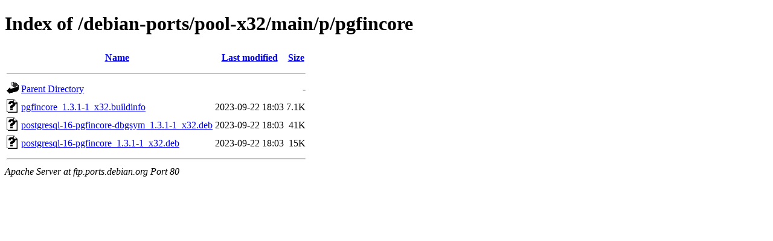

--- FILE ---
content_type: text/html;charset=UTF-8
request_url: http://ftp.ports.debian.org/debian-ports/pool-x32/main/p/pgfincore/
body_size: 540
content:
<!DOCTYPE HTML PUBLIC "-//W3C//DTD HTML 4.01//EN" "http://www.w3.org/TR/html4/strict.dtd">
<html>
 <head>
  <title>Index of /debian-ports/pool-x32/main/p/pgfincore</title>
 </head>
 <body>
<h1>Index of /debian-ports/pool-x32/main/p/pgfincore</h1>
  <table>
   <tr><th valign="top"><img src="/icons/blank.gif" alt="[ICO]"></th><th><a href="?C=N;O=D">Name</a></th><th><a href="?C=M;O=A">Last modified</a></th><th><a href="?C=S;O=A">Size</a></th></tr>
   <tr><th colspan="4"><hr></th></tr>
<tr><td valign="top"><img src="/icons/back.gif" alt="[PARENTDIR]"></td><td><a href="/debian-ports/pool-x32/main/p/">Parent Directory</a></td><td>&nbsp;</td><td align="right">  - </td></tr>
<tr><td valign="top"><img src="/icons/unknown.gif" alt="[   ]"></td><td><a href="pgfincore_1.3.1-1_x32.buildinfo">pgfincore_1.3.1-1_x32.buildinfo</a></td><td align="right">2023-09-22 18:03  </td><td align="right">7.1K</td></tr>
<tr><td valign="top"><img src="/icons/unknown.gif" alt="[   ]"></td><td><a href="postgresql-16-pgfincore-dbgsym_1.3.1-1_x32.deb">postgresql-16-pgfincore-dbgsym_1.3.1-1_x32.deb</a></td><td align="right">2023-09-22 18:03  </td><td align="right"> 41K</td></tr>
<tr><td valign="top"><img src="/icons/unknown.gif" alt="[   ]"></td><td><a href="postgresql-16-pgfincore_1.3.1-1_x32.deb">postgresql-16-pgfincore_1.3.1-1_x32.deb</a></td><td align="right">2023-09-22 18:03  </td><td align="right"> 15K</td></tr>
   <tr><th colspan="4"><hr></th></tr>
</table>
<address>Apache Server at ftp.ports.debian.org Port 80</address>
</body></html>
